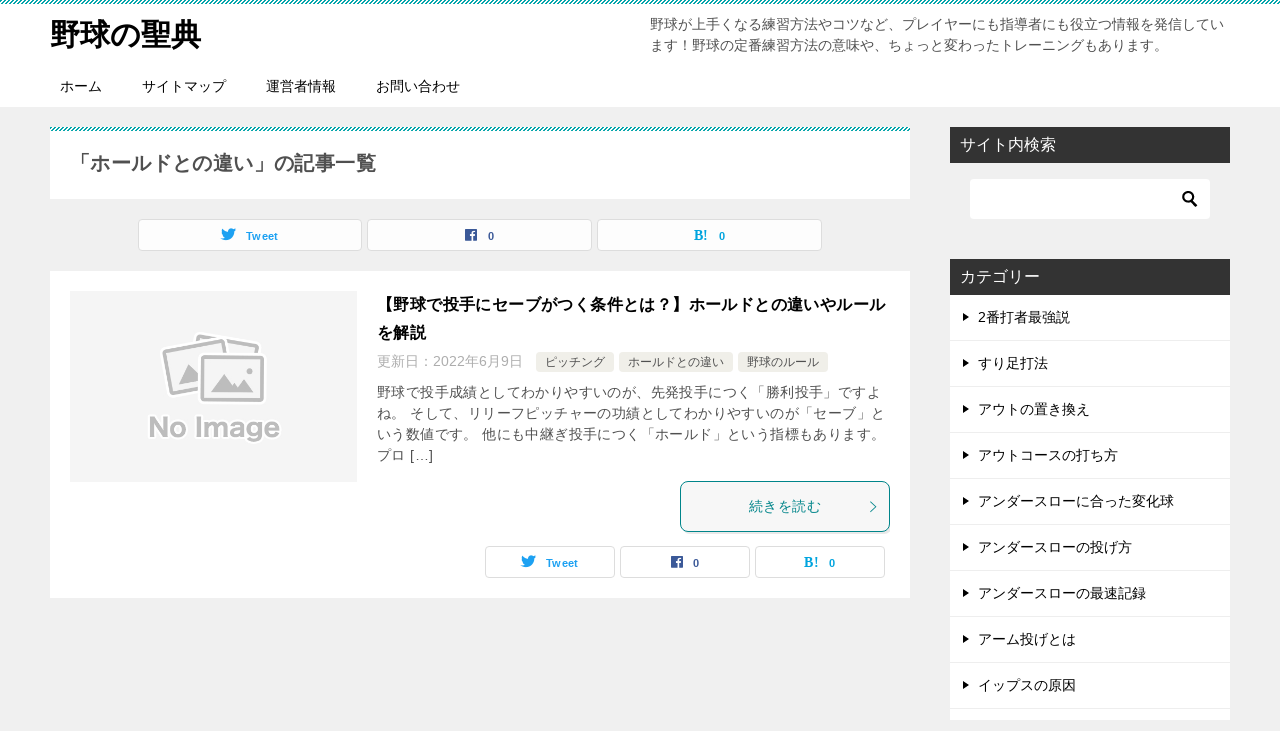

--- FILE ---
content_type: text/html; charset=UTF-8
request_url: https://yakyuseiten.com/category/%E3%83%9B%E3%83%BC%E3%83%AB%E3%83%89%E3%81%A8%E3%81%AE%E9%81%95%E3%81%84/
body_size: 16272
content:
<!doctype html>
<html lang="ja" class="col2">
<head>
	<meta charset="UTF-8">
	<meta name="viewport" content="width=device-width, initial-scale=1">
	<link rel="profile" href="http://gmpg.org/xfn/11">

	<title>「ホールドとの違い」の記事一覧 ｜ 野球の聖典</title>
<meta name='robots' content='max-image-preview:large' />
	<script>
		var shf = 1;
		var lso = 1;
		var ajaxurl = 'https://yakyuseiten.com/wp-admin/admin-ajax.php';
		var sns_cnt = true;
			</script>
	<link rel='dns-prefetch' href='//code.typesquare.com' />
<link rel='dns-prefetch' href='//stats.wp.com' />
<link rel="alternate" type="application/rss+xml" title="野球の聖典 &raquo; フィード" href="https://yakyuseiten.com/feed/" />
<link rel="alternate" type="application/rss+xml" title="野球の聖典 &raquo; コメントフィード" href="https://yakyuseiten.com/comments/feed/" />
<link rel="alternate" type="application/rss+xml" title="野球の聖典 &raquo; ホールドとの違い カテゴリーのフィード" href="https://yakyuseiten.com/category/%e3%83%9b%e3%83%bc%e3%83%ab%e3%83%89%e3%81%a8%e3%81%ae%e9%81%95%e3%81%84/feed/" />
<style id='wp-img-auto-sizes-contain-inline-css' type='text/css'>
img:is([sizes=auto i],[sizes^="auto," i]){contain-intrinsic-size:3000px 1500px}
/*# sourceURL=wp-img-auto-sizes-contain-inline-css */
</style>
<style id='wp-emoji-styles-inline-css' type='text/css'>

	img.wp-smiley, img.emoji {
		display: inline !important;
		border: none !important;
		box-shadow: none !important;
		height: 1em !important;
		width: 1em !important;
		margin: 0 0.07em !important;
		vertical-align: -0.1em !important;
		background: none !important;
		padding: 0 !important;
	}
/*# sourceURL=wp-emoji-styles-inline-css */
</style>
<style id='wp-block-library-inline-css' type='text/css'>
:root{--wp-block-synced-color:#7a00df;--wp-block-synced-color--rgb:122,0,223;--wp-bound-block-color:var(--wp-block-synced-color);--wp-editor-canvas-background:#ddd;--wp-admin-theme-color:#007cba;--wp-admin-theme-color--rgb:0,124,186;--wp-admin-theme-color-darker-10:#006ba1;--wp-admin-theme-color-darker-10--rgb:0,107,160.5;--wp-admin-theme-color-darker-20:#005a87;--wp-admin-theme-color-darker-20--rgb:0,90,135;--wp-admin-border-width-focus:2px}@media (min-resolution:192dpi){:root{--wp-admin-border-width-focus:1.5px}}.wp-element-button{cursor:pointer}:root .has-very-light-gray-background-color{background-color:#eee}:root .has-very-dark-gray-background-color{background-color:#313131}:root .has-very-light-gray-color{color:#eee}:root .has-very-dark-gray-color{color:#313131}:root .has-vivid-green-cyan-to-vivid-cyan-blue-gradient-background{background:linear-gradient(135deg,#00d084,#0693e3)}:root .has-purple-crush-gradient-background{background:linear-gradient(135deg,#34e2e4,#4721fb 50%,#ab1dfe)}:root .has-hazy-dawn-gradient-background{background:linear-gradient(135deg,#faaca8,#dad0ec)}:root .has-subdued-olive-gradient-background{background:linear-gradient(135deg,#fafae1,#67a671)}:root .has-atomic-cream-gradient-background{background:linear-gradient(135deg,#fdd79a,#004a59)}:root .has-nightshade-gradient-background{background:linear-gradient(135deg,#330968,#31cdcf)}:root .has-midnight-gradient-background{background:linear-gradient(135deg,#020381,#2874fc)}:root{--wp--preset--font-size--normal:16px;--wp--preset--font-size--huge:42px}.has-regular-font-size{font-size:1em}.has-larger-font-size{font-size:2.625em}.has-normal-font-size{font-size:var(--wp--preset--font-size--normal)}.has-huge-font-size{font-size:var(--wp--preset--font-size--huge)}.has-text-align-center{text-align:center}.has-text-align-left{text-align:left}.has-text-align-right{text-align:right}.has-fit-text{white-space:nowrap!important}#end-resizable-editor-section{display:none}.aligncenter{clear:both}.items-justified-left{justify-content:flex-start}.items-justified-center{justify-content:center}.items-justified-right{justify-content:flex-end}.items-justified-space-between{justify-content:space-between}.screen-reader-text{border:0;clip-path:inset(50%);height:1px;margin:-1px;overflow:hidden;padding:0;position:absolute;width:1px;word-wrap:normal!important}.screen-reader-text:focus{background-color:#ddd;clip-path:none;color:#444;display:block;font-size:1em;height:auto;left:5px;line-height:normal;padding:15px 23px 14px;text-decoration:none;top:5px;width:auto;z-index:100000}html :where(.has-border-color){border-style:solid}html :where([style*=border-top-color]){border-top-style:solid}html :where([style*=border-right-color]){border-right-style:solid}html :where([style*=border-bottom-color]){border-bottom-style:solid}html :where([style*=border-left-color]){border-left-style:solid}html :where([style*=border-width]){border-style:solid}html :where([style*=border-top-width]){border-top-style:solid}html :where([style*=border-right-width]){border-right-style:solid}html :where([style*=border-bottom-width]){border-bottom-style:solid}html :where([style*=border-left-width]){border-left-style:solid}html :where(img[class*=wp-image-]){height:auto;max-width:100%}:where(figure){margin:0 0 1em}html :where(.is-position-sticky){--wp-admin--admin-bar--position-offset:var(--wp-admin--admin-bar--height,0px)}@media screen and (max-width:600px){html :where(.is-position-sticky){--wp-admin--admin-bar--position-offset:0px}}

/*# sourceURL=wp-block-library-inline-css */
</style><style id='global-styles-inline-css' type='text/css'>
:root{--wp--preset--aspect-ratio--square: 1;--wp--preset--aspect-ratio--4-3: 4/3;--wp--preset--aspect-ratio--3-4: 3/4;--wp--preset--aspect-ratio--3-2: 3/2;--wp--preset--aspect-ratio--2-3: 2/3;--wp--preset--aspect-ratio--16-9: 16/9;--wp--preset--aspect-ratio--9-16: 9/16;--wp--preset--color--black: #000000;--wp--preset--color--cyan-bluish-gray: #abb8c3;--wp--preset--color--white: #ffffff;--wp--preset--color--pale-pink: #f78da7;--wp--preset--color--vivid-red: #cf2e2e;--wp--preset--color--luminous-vivid-orange: #ff6900;--wp--preset--color--luminous-vivid-amber: #fcb900;--wp--preset--color--light-green-cyan: #7bdcb5;--wp--preset--color--vivid-green-cyan: #00d084;--wp--preset--color--pale-cyan-blue: #8ed1fc;--wp--preset--color--vivid-cyan-blue: #0693e3;--wp--preset--color--vivid-purple: #9b51e0;--wp--preset--gradient--vivid-cyan-blue-to-vivid-purple: linear-gradient(135deg,rgb(6,147,227) 0%,rgb(155,81,224) 100%);--wp--preset--gradient--light-green-cyan-to-vivid-green-cyan: linear-gradient(135deg,rgb(122,220,180) 0%,rgb(0,208,130) 100%);--wp--preset--gradient--luminous-vivid-amber-to-luminous-vivid-orange: linear-gradient(135deg,rgb(252,185,0) 0%,rgb(255,105,0) 100%);--wp--preset--gradient--luminous-vivid-orange-to-vivid-red: linear-gradient(135deg,rgb(255,105,0) 0%,rgb(207,46,46) 100%);--wp--preset--gradient--very-light-gray-to-cyan-bluish-gray: linear-gradient(135deg,rgb(238,238,238) 0%,rgb(169,184,195) 100%);--wp--preset--gradient--cool-to-warm-spectrum: linear-gradient(135deg,rgb(74,234,220) 0%,rgb(151,120,209) 20%,rgb(207,42,186) 40%,rgb(238,44,130) 60%,rgb(251,105,98) 80%,rgb(254,248,76) 100%);--wp--preset--gradient--blush-light-purple: linear-gradient(135deg,rgb(255,206,236) 0%,rgb(152,150,240) 100%);--wp--preset--gradient--blush-bordeaux: linear-gradient(135deg,rgb(254,205,165) 0%,rgb(254,45,45) 50%,rgb(107,0,62) 100%);--wp--preset--gradient--luminous-dusk: linear-gradient(135deg,rgb(255,203,112) 0%,rgb(199,81,192) 50%,rgb(65,88,208) 100%);--wp--preset--gradient--pale-ocean: linear-gradient(135deg,rgb(255,245,203) 0%,rgb(182,227,212) 50%,rgb(51,167,181) 100%);--wp--preset--gradient--electric-grass: linear-gradient(135deg,rgb(202,248,128) 0%,rgb(113,206,126) 100%);--wp--preset--gradient--midnight: linear-gradient(135deg,rgb(2,3,129) 0%,rgb(40,116,252) 100%);--wp--preset--font-size--small: 13px;--wp--preset--font-size--medium: 20px;--wp--preset--font-size--large: 36px;--wp--preset--font-size--x-large: 42px;--wp--preset--spacing--20: 0.44rem;--wp--preset--spacing--30: 0.67rem;--wp--preset--spacing--40: 1rem;--wp--preset--spacing--50: 1.5rem;--wp--preset--spacing--60: 2.25rem;--wp--preset--spacing--70: 3.38rem;--wp--preset--spacing--80: 5.06rem;--wp--preset--shadow--natural: 6px 6px 9px rgba(0, 0, 0, 0.2);--wp--preset--shadow--deep: 12px 12px 50px rgba(0, 0, 0, 0.4);--wp--preset--shadow--sharp: 6px 6px 0px rgba(0, 0, 0, 0.2);--wp--preset--shadow--outlined: 6px 6px 0px -3px rgb(255, 255, 255), 6px 6px rgb(0, 0, 0);--wp--preset--shadow--crisp: 6px 6px 0px rgb(0, 0, 0);}:where(.is-layout-flex){gap: 0.5em;}:where(.is-layout-grid){gap: 0.5em;}body .is-layout-flex{display: flex;}.is-layout-flex{flex-wrap: wrap;align-items: center;}.is-layout-flex > :is(*, div){margin: 0;}body .is-layout-grid{display: grid;}.is-layout-grid > :is(*, div){margin: 0;}:where(.wp-block-columns.is-layout-flex){gap: 2em;}:where(.wp-block-columns.is-layout-grid){gap: 2em;}:where(.wp-block-post-template.is-layout-flex){gap: 1.25em;}:where(.wp-block-post-template.is-layout-grid){gap: 1.25em;}.has-black-color{color: var(--wp--preset--color--black) !important;}.has-cyan-bluish-gray-color{color: var(--wp--preset--color--cyan-bluish-gray) !important;}.has-white-color{color: var(--wp--preset--color--white) !important;}.has-pale-pink-color{color: var(--wp--preset--color--pale-pink) !important;}.has-vivid-red-color{color: var(--wp--preset--color--vivid-red) !important;}.has-luminous-vivid-orange-color{color: var(--wp--preset--color--luminous-vivid-orange) !important;}.has-luminous-vivid-amber-color{color: var(--wp--preset--color--luminous-vivid-amber) !important;}.has-light-green-cyan-color{color: var(--wp--preset--color--light-green-cyan) !important;}.has-vivid-green-cyan-color{color: var(--wp--preset--color--vivid-green-cyan) !important;}.has-pale-cyan-blue-color{color: var(--wp--preset--color--pale-cyan-blue) !important;}.has-vivid-cyan-blue-color{color: var(--wp--preset--color--vivid-cyan-blue) !important;}.has-vivid-purple-color{color: var(--wp--preset--color--vivid-purple) !important;}.has-black-background-color{background-color: var(--wp--preset--color--black) !important;}.has-cyan-bluish-gray-background-color{background-color: var(--wp--preset--color--cyan-bluish-gray) !important;}.has-white-background-color{background-color: var(--wp--preset--color--white) !important;}.has-pale-pink-background-color{background-color: var(--wp--preset--color--pale-pink) !important;}.has-vivid-red-background-color{background-color: var(--wp--preset--color--vivid-red) !important;}.has-luminous-vivid-orange-background-color{background-color: var(--wp--preset--color--luminous-vivid-orange) !important;}.has-luminous-vivid-amber-background-color{background-color: var(--wp--preset--color--luminous-vivid-amber) !important;}.has-light-green-cyan-background-color{background-color: var(--wp--preset--color--light-green-cyan) !important;}.has-vivid-green-cyan-background-color{background-color: var(--wp--preset--color--vivid-green-cyan) !important;}.has-pale-cyan-blue-background-color{background-color: var(--wp--preset--color--pale-cyan-blue) !important;}.has-vivid-cyan-blue-background-color{background-color: var(--wp--preset--color--vivid-cyan-blue) !important;}.has-vivid-purple-background-color{background-color: var(--wp--preset--color--vivid-purple) !important;}.has-black-border-color{border-color: var(--wp--preset--color--black) !important;}.has-cyan-bluish-gray-border-color{border-color: var(--wp--preset--color--cyan-bluish-gray) !important;}.has-white-border-color{border-color: var(--wp--preset--color--white) !important;}.has-pale-pink-border-color{border-color: var(--wp--preset--color--pale-pink) !important;}.has-vivid-red-border-color{border-color: var(--wp--preset--color--vivid-red) !important;}.has-luminous-vivid-orange-border-color{border-color: var(--wp--preset--color--luminous-vivid-orange) !important;}.has-luminous-vivid-amber-border-color{border-color: var(--wp--preset--color--luminous-vivid-amber) !important;}.has-light-green-cyan-border-color{border-color: var(--wp--preset--color--light-green-cyan) !important;}.has-vivid-green-cyan-border-color{border-color: var(--wp--preset--color--vivid-green-cyan) !important;}.has-pale-cyan-blue-border-color{border-color: var(--wp--preset--color--pale-cyan-blue) !important;}.has-vivid-cyan-blue-border-color{border-color: var(--wp--preset--color--vivid-cyan-blue) !important;}.has-vivid-purple-border-color{border-color: var(--wp--preset--color--vivid-purple) !important;}.has-vivid-cyan-blue-to-vivid-purple-gradient-background{background: var(--wp--preset--gradient--vivid-cyan-blue-to-vivid-purple) !important;}.has-light-green-cyan-to-vivid-green-cyan-gradient-background{background: var(--wp--preset--gradient--light-green-cyan-to-vivid-green-cyan) !important;}.has-luminous-vivid-amber-to-luminous-vivid-orange-gradient-background{background: var(--wp--preset--gradient--luminous-vivid-amber-to-luminous-vivid-orange) !important;}.has-luminous-vivid-orange-to-vivid-red-gradient-background{background: var(--wp--preset--gradient--luminous-vivid-orange-to-vivid-red) !important;}.has-very-light-gray-to-cyan-bluish-gray-gradient-background{background: var(--wp--preset--gradient--very-light-gray-to-cyan-bluish-gray) !important;}.has-cool-to-warm-spectrum-gradient-background{background: var(--wp--preset--gradient--cool-to-warm-spectrum) !important;}.has-blush-light-purple-gradient-background{background: var(--wp--preset--gradient--blush-light-purple) !important;}.has-blush-bordeaux-gradient-background{background: var(--wp--preset--gradient--blush-bordeaux) !important;}.has-luminous-dusk-gradient-background{background: var(--wp--preset--gradient--luminous-dusk) !important;}.has-pale-ocean-gradient-background{background: var(--wp--preset--gradient--pale-ocean) !important;}.has-electric-grass-gradient-background{background: var(--wp--preset--gradient--electric-grass) !important;}.has-midnight-gradient-background{background: var(--wp--preset--gradient--midnight) !important;}.has-small-font-size{font-size: var(--wp--preset--font-size--small) !important;}.has-medium-font-size{font-size: var(--wp--preset--font-size--medium) !important;}.has-large-font-size{font-size: var(--wp--preset--font-size--large) !important;}.has-x-large-font-size{font-size: var(--wp--preset--font-size--x-large) !important;}
/*# sourceURL=global-styles-inline-css */
</style>

<style id='classic-theme-styles-inline-css' type='text/css'>
/*! This file is auto-generated */
.wp-block-button__link{color:#fff;background-color:#32373c;border-radius:9999px;box-shadow:none;text-decoration:none;padding:calc(.667em + 2px) calc(1.333em + 2px);font-size:1.125em}.wp-block-file__button{background:#32373c;color:#fff;text-decoration:none}
/*# sourceURL=/wp-includes/css/classic-themes.min.css */
</style>
<link rel='stylesheet' id='contact-form-7-css' href='https://yakyuseiten.com/wp-content/plugins/contact-form-7/includes/css/styles.css?ver=6.1.4' type='text/css' media='all' />
<link rel='stylesheet' id='ppress-frontend-css' href='https://yakyuseiten.com/wp-content/plugins/wp-user-avatar/assets/css/frontend.min.css?ver=4.16.9' type='text/css' media='all' />
<link rel='stylesheet' id='ppress-flatpickr-css' href='https://yakyuseiten.com/wp-content/plugins/wp-user-avatar/assets/flatpickr/flatpickr.min.css?ver=4.16.9' type='text/css' media='all' />
<link rel='stylesheet' id='ppress-select2-css' href='https://yakyuseiten.com/wp-content/plugins/wp-user-avatar/assets/select2/select2.min.css?ver=6.9' type='text/css' media='all' />
<link rel='stylesheet' id='keni-style-css' href='https://yakyuseiten.com/wp-content/themes/keni80_wp_standard_all_202208041221/style.css?ver=6.9' type='text/css' media='all' />
<link rel='stylesheet' id='keni_base-css' href='https://yakyuseiten.com/wp-content/themes/keni80_wp_standard_all_202208041221/base.css?ver=6.9' type='text/css' media='all' />
<link rel='stylesheet' id='keni-advanced-css' href='https://yakyuseiten.com/wp-content/themes/keni80_wp_standard_all_202208041221/advanced.css?ver=6.9' type='text/css' media='all' />
<link rel='stylesheet' id='keni_base_default-css' href='https://yakyuseiten.com/wp-content/themes/keni80_wp_standard_all_202208041221/default-style.css?ver=6.9' type='text/css' media='all' />
<link rel="canonical" href="https://yakyuseiten.com/category/%e3%83%9b%e3%83%bc%e3%83%ab%e3%83%89%e3%81%a8%e3%81%ae%e9%81%95%e3%81%84/" />
<link rel="https://api.w.org/" href="https://yakyuseiten.com/wp-json/" /><link rel="alternate" title="JSON" type="application/json" href="https://yakyuseiten.com/wp-json/wp/v2/categories/391" /><link rel="EditURI" type="application/rsd+xml" title="RSD" href="https://yakyuseiten.com/xmlrpc.php?rsd" />
	<style>img#wpstats{display:none}</style>
		<meta name="description" content="野球の聖典の「ホールドとの違い」の記事一覧です。野球が上手くなる練習方法やコツなど、プレイヤーにも指導者にも役立つ情報を発信しています！野球の定番練習方法の意味や、ちょっと変わったトレーニングもあります。">
		<!--OGP-->
		<meta property="og:type" content="article" />
<meta property="og:url" content="https://yakyuseiten.com/category/%e3%83%9b%e3%83%bc%e3%83%ab%e3%83%89%e3%81%a8%e3%81%ae%e9%81%95%e3%81%84/" />
		<meta property="og:title" content="「ホールドとの違い」の記事一覧"/>
		<meta property="og:description" content="野球の聖典の「ホールドとの違い」の記事一覧です。野球が上手くなる練習方法やコツなど、プレイヤーにも指導者にも役立つ情報を発信しています！野球の定番練習方法の意味や、ちょっと変わったトレーニングもあります。">
		<meta property="og:site_name" content="野球の聖典">
		<meta property="og:image" content="">
				<meta property="og:locale" content="ja_JP">
				<!--OGP-->
		<link rel="icon" href="https://yakyuseiten.com/wp-content/uploads/2020/11/cropped-shutterstock_105285089-32x32.png" sizes="32x32" />
<link rel="icon" href="https://yakyuseiten.com/wp-content/uploads/2020/11/cropped-shutterstock_105285089-192x192.png" sizes="192x192" />
<link rel="apple-touch-icon" href="https://yakyuseiten.com/wp-content/uploads/2020/11/cropped-shutterstock_105285089-180x180.png" />
<meta name="msapplication-TileImage" content="https://yakyuseiten.com/wp-content/uploads/2020/11/cropped-shutterstock_105285089-270x270.png" />
<script async src="https://pagead2.googlesyndication.com/pagead/js/adsbygoogle.js?client=ca-pub-3004643134937533"
     crossorigin="anonymous"></script></head>

<body class="archive category category-391 wp-theme-keni80_wp_standard_all_202208041221"><!--ページの属性-->

<div id="top" class="keni-container">

<!--▼▼ ヘッダー ▼▼-->
<div class="keni-header_wrap">
	<div class="keni-header_outer">
		
		<header class="keni-header keni-header_col1">
			<div class="keni-header_inner">

							<p class="site-title"><a href="https://yakyuseiten.com/" rel="home">野球の聖典</a></p>
			
			<div class="keni-header_cont">
			<p class="site-description">野球が上手くなる練習方法やコツなど、プレイヤーにも指導者にも役立つ情報を発信しています！野球の定番練習方法の意味や、ちょっと変わったトレーニングもあります。</p>			</div>

			</div><!--keni-header_inner-->
		</header><!--keni-header-->	</div><!--keni-header_outer-->
</div><!--keni-header_wrap-->
<!--▲▲ ヘッダー ▲▲-->

<div id="click-space"></div>

<!--▼▼ グローバルナビ ▼▼-->
<div class="keni-gnav_wrap">
	<div class="keni-gnav_outer">
		<nav class="keni-gnav">
			<div class="keni-gnav_inner">

				<ul id="menu" class="keni-gnav_cont">
				<li id="menu-item-46" class="menu-item menu-item-type-custom menu-item-object-custom menu-item-home menu-item-46"><a href="https://yakyuseiten.com/">ホーム</a></li>
<li id="menu-item-1806" class="menu-item menu-item-type-post_type menu-item-object-page menu-item-1806"><a href="https://yakyuseiten.com/site-map/">サイトマップ</a></li>
<li id="menu-item-1807" class="menu-item menu-item-type-post_type menu-item-object-page menu-item-1807"><a href="https://yakyuseiten.com/uneisya/">運営者情報</a></li>
<li id="menu-item-55" class="menu-item menu-item-type-post_type menu-item-object-page menu-item-55"><a href="https://yakyuseiten.com/ask/">お問い合わせ</a></li>
				<li class="menu-search"><div class="search-box">
	<form role="search" method="get" id="keni_search" class="searchform" action="https://yakyuseiten.com/">
		<input type="text" value="" name="s" aria-label="検索"><button class="btn-search"><img src="https://yakyuseiten.com/wp-content/themes/keni80_wp_standard_all_202208041221/images/icon/search_black.svg" width="18" height="18" alt="検索"></button>
	</form>
</div></li>
				</ul>
			</div>
			<div class="keni-gnav_btn_wrap">
				<div class="keni-gnav_btn"><span class="keni-gnav_btn_icon-open"></span></div>
			</div>
		</nav>
	</div>
</div>



<div class="keni-main_wrap">
	<div class="keni-main_outer">
		<!--▼▼ メインコンテンツ ▼▼-->
		<main id="main" class="keni-main">
			<div class="keni-main_inner">
				<div class="archive_title_wrap">
					<h1 class="archive_title">「ホールドとの違い」の記事一覧</h1>				</div>

				<aside class="free-area free-area_before-title">
									</aside><!-- #secondary -->

																<aside class="sns-btn_wrap sns-btn_wrap_s">
                    		<div class="sns-btn_tw" data-url="https://yakyuseiten.com/category/%e3%83%9b%e3%83%bc%e3%83%ab%e3%83%89%e3%81%a8%e3%81%ae%e9%81%95%e3%81%84/" data-title="%E3%80%8C%E3%83%9B%E3%83%BC%E3%83%AB%E3%83%89%E3%81%A8%E3%81%AE%E9%81%95%E3%81%84%E3%80%8D%E3%81%AE%E8%A8%98%E4%BA%8B%E4%B8%80%E8%A6%A7"></div>
		<div class="sns-btn_fb" data-url="https://yakyuseiten.com/category/%e3%83%9b%e3%83%bc%e3%83%ab%e3%83%89%e3%81%a8%e3%81%ae%e9%81%95%e3%81%84/" data-title="%E3%80%8C%E3%83%9B%E3%83%BC%E3%83%AB%E3%83%89%E3%81%A8%E3%81%AE%E9%81%95%E3%81%84%E3%80%8D%E3%81%AE%E8%A8%98%E4%BA%8B%E4%B8%80%E8%A6%A7"></div>
		<div class="sns-btn_hatena" data-url="https://yakyuseiten.com/category/%e3%83%9b%e3%83%bc%e3%83%ab%e3%83%89%e3%81%a8%e3%81%ae%e9%81%95%e3%81%84/" data-title="%E3%80%8C%E3%83%9B%E3%83%BC%E3%83%AB%E3%83%89%E3%81%A8%E3%81%AE%E9%81%95%E3%81%84%E3%80%8D%E3%81%AE%E8%A8%98%E4%BA%8B%E4%B8%80%E8%A6%A7"></div>
						</aside>
				
										<div class="keni-section_wrap keni-section_wrap_style02"><div class="keni-section"><div class="entry-list entry-list_style01">
<article id="post-1152" class="post-1152 post type-post status-publish format-standard category-pitching category-391 category-rule tag-222 tag-224 tag-228 tag-25 tag-227 tag-229 tag-225 tag-22 tag-226 entry-list_item">
	<div class="entry">
		<figure class="entry_thumb">
			<a href="https://yakyuseiten.com/save/">
								<img src="https://yakyuseiten.com/wp-content/themes/keni80_wp_standard_all_202208041221/images/no-image.jpg" width="540" height="360" loading="lazy" alt="">
								</a>
		</figure>
		<div class="entry_inner">
			<h2 class="entry_title"><a href="https://yakyuseiten.com/save/">【野球で投手にセーブがつく条件とは？】ホールドとの違いやルールを解説</a></h2>
			<div class="entry_status">
		<ul class="entry_date">
		<li class="entry_date_item">更新日：<time itemprop="dateModified" datetime="2022-06-09T09:45:58+09:00" content="2022-06-09T09:45:58+09:00">2022年6月9日</time></li>			</ul>
		<ul class="entry_category">
		<li class="entry_category_item pitching"><a href="https://yakyuseiten.com/category/pitching/">ピッチング</a></li><li class="entry_category_item %e3%83%9b%e3%83%bc%e3%83%ab%e3%83%89%e3%81%a8%e3%81%ae%e9%81%95%e3%81%84"><a href="https://yakyuseiten.com/category/%e3%83%9b%e3%83%bc%e3%83%ab%e3%83%89%e3%81%a8%e3%81%ae%e9%81%95%e3%81%84/">ホールドとの違い</a></li><li class="entry_category_item rule"><a href="https://yakyuseiten.com/category/rule/">野球のルール</a></li>	</ul>
</div>
			<div class="entry_description">
			野球で投手成績としてわかりやすいのが、先発投手につく「勝利投手」ですよね。 そして、リリーフピッチャーの功績としてわかりやすいのが「セーブ」という数値です。 他にも中継ぎ投手につく「ホールド」という指標もあります。 プロ [&hellip;]			</div>
			<div class="ently_read-more">
				<a href="https://yakyuseiten.com/save/" class="btn dir-arw_r"><span class="icon_arrow_s_right"></span>続きを読む</a>
			</div>
		</div>
				<aside class="sns-btn_wrap">
			<div class="sns-btn_tw" data-url="https://yakyuseiten.com/save/" data-title="%E3%80%8C%E3%83%9B%E3%83%BC%E3%83%AB%E3%83%89%E3%81%A8%E3%81%AE%E9%81%95%E3%81%84%E3%80%8D%E3%81%AE%E8%A8%98%E4%BA%8B%E4%B8%80%E8%A6%A7+%EF%BD%9C+%E9%87%8E%E7%90%83%E3%81%AE%E8%81%96%E5%85%B8"></div>
		<div class="sns-btn_fb" data-url="https://yakyuseiten.com/save/" data-title="%E3%80%8C%E3%83%9B%E3%83%BC%E3%83%AB%E3%83%89%E3%81%A8%E3%81%AE%E9%81%95%E3%81%84%E3%80%8D%E3%81%AE%E8%A8%98%E4%BA%8B%E4%B8%80%E8%A6%A7+%EF%BD%9C+%E9%87%8E%E7%90%83%E3%81%AE%E8%81%96%E5%85%B8"></div>
		<div class="sns-btn_hatena" data-url="https://yakyuseiten.com/save/" data-title="%E3%80%8C%E3%83%9B%E3%83%BC%E3%83%AB%E3%83%89%E3%81%A8%E3%81%AE%E9%81%95%E3%81%84%E3%80%8D%E3%81%AE%E8%A8%98%E4%BA%8B%E4%B8%80%E8%A6%A7+%EF%BD%9C+%E9%87%8E%E7%90%83%E3%81%AE%E8%81%96%E5%85%B8"></div>
		</aside>			</div>
</article>
</div></div></div>
			<aside class="free-area free-area_after-cont">
							</aside><!-- #secondary -->
		</div><!--keni-main_inner-->
	</main><!--keni-main-->


<aside id="secondary" class="keni-sub">
	<div id="search-3" class="keni-section_wrap widget widget_search"><section class="keni-section"><h3 class="sub-section_title">サイト内検索</h3><div class="search-box">
	<form role="search" method="get" id="keni_search" class="searchform" action="https://yakyuseiten.com/">
		<input type="text" value="" name="s" aria-label="検索"><button class="btn-search"><img src="https://yakyuseiten.com/wp-content/themes/keni80_wp_standard_all_202208041221/images/icon/search_black.svg" width="18" height="18" alt="検索"></button>
	</form>
</div></section></div><div id="categories-2" class="keni-section_wrap widget widget_categories"><section class="keni-section"><h3 class="sub-section_title">カテゴリー</h3>
			<ul>
					<li class="cat-item cat-item-402"><a href="https://yakyuseiten.com/category/2%e7%95%aa%e6%89%93%e8%80%85%e6%9c%80%e5%bc%b7%e8%aa%ac/">2番打者最強説</a>
</li>
	<li class="cat-item cat-item-326"><a href="https://yakyuseiten.com/category/%e3%81%99%e3%82%8a%e8%b6%b3%e6%89%93%e6%b3%95/">すり足打法</a>
</li>
	<li class="cat-item cat-item-366"><a href="https://yakyuseiten.com/category/%e3%82%a2%e3%82%a6%e3%83%88%e3%81%ae%e7%bd%ae%e3%81%8d%e6%8f%9b%e3%81%88/">アウトの置き換え</a>
</li>
	<li class="cat-item cat-item-357"><a href="https://yakyuseiten.com/category/%e3%82%a2%e3%82%a6%e3%83%88%e3%82%b3%e3%83%bc%e3%82%b9%e3%81%ae%e6%89%93%e3%81%a1%e6%96%b9/">アウトコースの打ち方</a>
</li>
	<li class="cat-item cat-item-320"><a href="https://yakyuseiten.com/category/%e3%82%a2%e3%83%b3%e3%83%80%e3%83%bc%e3%82%b9%e3%83%ad%e3%83%bc%e3%81%ab%e5%90%88%e3%81%a3%e3%81%9f%e5%a4%89%e5%8c%96%e7%90%83/">アンダースローに合った変化球</a>
</li>
	<li class="cat-item cat-item-352"><a href="https://yakyuseiten.com/category/%e3%82%a2%e3%83%b3%e3%83%80%e3%83%bc%e3%82%b9%e3%83%ad%e3%83%bc%e3%81%ae%e6%8a%95%e3%81%92%e6%96%b9/">アンダースローの投げ方</a>
</li>
	<li class="cat-item cat-item-422"><a href="https://yakyuseiten.com/category/%e3%82%a2%e3%83%b3%e3%83%80%e3%83%bc%e3%82%b9%e3%83%ad%e3%83%bc%e3%81%ae%e6%9c%80%e9%80%9f%e8%a8%98%e9%8c%b2/">アンダースローの最速記録</a>
</li>
	<li class="cat-item cat-item-350"><a href="https://yakyuseiten.com/category/%e3%82%a2%e3%83%bc%e3%83%a0%e6%8a%95%e3%81%92%e3%81%a8%e3%81%af/">アーム投げとは</a>
</li>
	<li class="cat-item cat-item-302"><a href="https://yakyuseiten.com/category/%e3%82%a4%e3%83%83%e3%83%97%e3%82%b9%e3%81%ae%e5%8e%9f%e5%9b%a0/">イップスの原因</a>
</li>
	<li class="cat-item cat-item-343"><a href="https://yakyuseiten.com/category/%e3%82%a4%e3%83%b3%e3%82%b3%e3%83%bc%e3%82%b9%e3%81%ae%e6%89%93%e3%81%a1%e6%96%b9/%e3%82%a4%e3%83%b3%e3%82%b3%e3%83%bc%e3%82%b9%e3%81%ae%e6%89%93%e3%81%a1%e6%96%b9-%e3%82%a4%e3%83%b3%e3%82%b3%e3%83%bc%e3%82%b9%e3%81%ae%e6%89%93%e3%81%a1%e6%96%b9/">インコースの打ち方</a>
</li>
	<li class="cat-item cat-item-395"><a href="https://yakyuseiten.com/category/%e3%82%a4%e3%83%b3%e3%82%b5%e3%82%a4%e3%83%89%e3%82%a2%e3%82%a6%e3%83%88/">インサイドアウト</a>
</li>
	<li class="cat-item cat-item-426"><a href="https://yakyuseiten.com/category/%e3%82%a4%e3%83%b3%e3%82%b5%e3%82%a4%e3%83%89%e3%83%af%e3%83%bc%e3%82%af/">インサイドワーク</a>
</li>
	<li class="cat-item cat-item-433"><a href="https://yakyuseiten.com/category/%e3%82%a4%e3%83%b3%e3%83%95%e3%82%a3%e3%83%bc%e3%83%ab%e3%83%89%e3%83%95%e3%83%a9%e3%82%a4/">インフィールドフライ</a>
</li>
	<li class="cat-item cat-item-377"><a href="https://yakyuseiten.com/category/%e3%82%a4%e3%83%bc%e3%83%95%e3%82%a1%e3%82%b9%e3%83%94%e3%83%83%e3%83%81/">イーファスピッチ</a>
</li>
	<li class="cat-item cat-item-435"><a href="https://yakyuseiten.com/category/%e3%82%a4%e3%83%bc%e3%83%95%e3%82%a1%e3%82%b9%e3%83%94%e3%83%83%e3%83%81%e3%81%a8%e3%81%af%ef%bc%9f/">イーファスピッチとは？</a>
</li>
	<li class="cat-item cat-item-430"><a href="https://yakyuseiten.com/category/%e3%82%aa%e3%83%bc%e3%83%97%e3%83%8a%e3%83%bc/">オープナー</a>
</li>
	<li class="cat-item cat-item-389"><a href="https://yakyuseiten.com/category/%e3%82%ab%e3%83%83%e3%83%88%e3%83%9c%e3%83%bc%e3%83%ab%e3%81%ae%e6%8f%a1%e3%82%8a%e6%96%b9/">カットボールの握り方</a>
</li>
	<li class="cat-item cat-item-361"><a href="https://yakyuseiten.com/category/%e3%82%ab%e3%83%bc%e3%83%96%e3%81%ae%e6%8f%a1%e3%82%8a%e6%96%b9%e3%81%a8%e6%8a%95%e3%81%92%e6%96%b9/">カーブの握り方と投げ方</a>
</li>
	<li class="cat-item cat-item-309"><a href="https://yakyuseiten.com/category/%e3%82%ad%e3%83%a3%e3%83%83%e3%83%81%e3%83%9c%e3%83%bc%e3%83%ab%e3%81%ae%e6%ad%a3%e3%81%97%e3%81%84%e6%8a%95%e3%81%92%e6%96%b9/">キャッチボールの正しい投げ方</a>
</li>
	<li class="cat-item cat-item-353"><a href="https://yakyuseiten.com/category/%e3%82%ad%e3%83%a3%e3%83%83%e3%83%81%e3%83%a3%e3%83%bc%e3%80%90%e6%a7%8b%e3%81%88%e6%96%b9%e3%81%ae%e5%9f%ba%e6%9c%ac%e3%81%a8%e3%82%b3%e3%83%84/">キャッチャー【構え方の基本とコツ</a>
</li>
	<li class="cat-item cat-item-347"><a href="https://yakyuseiten.com/category/%e3%82%ad%e3%83%a3%e3%83%83%e3%83%81%e3%83%a3%e3%83%bc%e3%81%ab%e6%b1%82%e3%82%81%e3%82%89%e3%82%8c%e3%82%8b%e8%83%bd%e5%8a%9b%e3%82%84%e5%bd%b9%e5%89%b2/">キャッチャーに求められる能力や役割</a>
</li>
	<li class="cat-item cat-item-310"><a href="https://yakyuseiten.com/category/%e3%82%ad%e3%83%a3%e3%83%83%e3%83%81%e3%83%a3%e3%83%bc%e3%83%9f%e3%83%83%e3%83%88%e3%81%ae%e5%9e%8b%e4%bb%98%e3%81%91/">キャッチャーミットの型付け</a>
</li>
	<li class="cat-item cat-item-312"><a href="https://yakyuseiten.com/category/%e3%82%ae%e3%83%a3%e3%83%b3%e3%83%96%e3%83%ab%e3%82%b9%e3%82%bf%e3%83%bc%e3%83%88/">ギャンブルスタート</a>
</li>
	<li class="cat-item cat-item-415"><a href="https://yakyuseiten.com/category/%e3%82%af%e3%83%a9%e3%83%83%e3%83%81%e3%83%92%e3%83%83%e3%82%bf%e3%83%bc/">クラッチヒッター</a>
</li>
	<li class="cat-item cat-item-375"><a href="https://yakyuseiten.com/category/%e3%82%af%e3%83%ad%e3%82%b9%e3%83%95%e3%82%a1%e3%82%a4%e3%83%a4%e3%83%bc/">クロスファイヤー</a>
</li>
	<li class="cat-item cat-item-319"><a href="https://yakyuseiten.com/category/%e3%82%b4%e3%83%ad%e3%81%ae%e3%81%95%e3%81%b0%e3%81%8d%e6%96%b9/">ゴロのさばき方</a>
</li>
	<li class="cat-item cat-item-306"><a href="https://yakyuseiten.com/category/%e3%82%b5%e3%82%a4%e3%83%89%e3%82%b9%e3%83%ad%e3%83%bc%e3%81%ae%e6%ad%a3%e3%81%97%e3%81%84%e6%8a%95%e3%81%92%e6%96%b9/">サイドスローの正しい投げ方</a>
</li>
	<li class="cat-item cat-item-367"><a href="https://yakyuseiten.com/category/%e3%82%b7%e3%83%a3%e3%83%89%e3%83%bc%e3%83%94%e3%83%83%e3%83%81%e3%83%b3%e3%82%b0/">シャドーピッチング</a>
</li>
	<li class="cat-item cat-item-386"><a href="https://yakyuseiten.com/category/%e3%82%b7%e3%83%a5%e3%83%bc%e3%83%88%e3%81%ae%e6%8f%a1%e3%82%8a/">シュートの握り</a>
</li>
	<li class="cat-item cat-item-364"><a href="https://yakyuseiten.com/category/%e3%82%b8%e3%83%a3%e3%82%a4%e3%83%ad%e3%83%9c%e3%83%bc%e3%83%ab%e3%81%ae%e8%bb%8c%e9%81%93/">ジャイロボールの軌道</a>
</li>
	<li class="cat-item cat-item-337"><a href="https://yakyuseiten.com/category/%e3%82%b9%e3%82%a4%e3%83%b3%e3%82%b0%e3%82%b9%e3%83%94%e3%83%bc%e3%83%89%e3%82%92%e4%b8%8a%e3%81%92%e3%82%8b%e7%b7%b4%e7%bf%92%e6%96%b9%e6%b3%95/">スイングスピードを上げる練習方法</a>
</li>
	<li class="cat-item cat-item-363"><a href="https://yakyuseiten.com/category/%e3%82%b9%e3%82%af%e3%82%a4%e3%82%ba%e3%81%ae%e3%82%84%e3%82%8a%e6%96%b9%e3%81%a8%e3%82%b3%e3%83%84/">スクイズのやり方とコツ</a>
</li>
	<li class="cat-item cat-item-334"><a href="https://yakyuseiten.com/category/%e3%82%b9%e3%83%88%e3%83%ac%e3%83%bc%e3%83%88%e3%81%ae%e6%ad%a3%e3%81%97%e3%81%84%e6%8f%a1%e3%82%8a/">ストレートの正しい握り</a>
</li>
	<li class="cat-item cat-item-382"><a href="https://yakyuseiten.com/category/%e3%82%b9%e3%83%97%e3%83%aa%e3%83%83%e3%83%88%e3%81%ae%e6%ad%a3%e3%81%97%e3%81%84%e6%8f%a1%e3%82%8a/">スプリットの正しい握り</a>
</li>
	<li class="cat-item cat-item-401"><a href="https://yakyuseiten.com/category/%e3%82%b9%e3%83%a9%e3%82%a4%e3%83%80%e3%83%bc%e3%81%ae%e6%8a%95%e3%81%92%e6%96%b9/">スライダーの投げ方</a>
</li>
	<li class="cat-item cat-item-427"><a href="https://yakyuseiten.com/category/%e3%82%b9%e3%83%a9%e3%82%a4%e3%83%87%e3%82%a3%e3%83%b3%e3%82%b0/">スライディング</a>
</li>
	<li class="cat-item cat-item-403"><a href="https://yakyuseiten.com/category/%e3%82%b9%e3%83%ad%e3%83%bc%e3%82%ab%e3%83%bc%e3%83%96%e3%81%ae%e6%8a%95%e3%81%92%e6%96%b9/">スローカーブの投げ方</a>
</li>
	<li class="cat-item cat-item-431"><a href="https://yakyuseiten.com/category/%e3%82%bb%e3%83%83%e3%83%88%e3%82%a2%e3%83%83%e3%83%91%e3%83%bc/">セットアッパー</a>
</li>
	<li class="cat-item cat-item-321"><a href="https://yakyuseiten.com/category/%e3%82%bb%e3%83%b3%e3%82%bf%e3%83%bc%e3%81%ab%e6%b1%82%e3%82%81%e3%82%89%e3%82%8c%e3%82%8b%e5%bd%b9%e5%89%b2/">センターに求められる役割</a>
</li>
	<li class="cat-item cat-item-307"><a href="https://yakyuseiten.com/category/%e3%82%bb%e3%83%b3%e3%82%bf%e3%83%bc%e8%bf%94%e3%81%97%e3%81%8c%e3%83%90%e3%83%83%e3%83%86%e3%82%a3%e3%83%b3%e3%82%b0%e3%81%ae%e5%9f%ba%e6%9c%ac/">センター返しがバッティングの基本</a>
</li>
	<li class="cat-item cat-item-423"><a href="https://yakyuseiten.com/category/%e3%83%80%e3%83%96%e3%83%ab%e3%82%b9%e3%83%81%e3%83%bc%e3%83%ab/">ダブルスチール</a>
</li>
	<li class="cat-item cat-item-332"><a href="https://yakyuseiten.com/category/%e3%83%81%e3%82%a7%e3%83%b3%e3%82%b8%e3%82%a2%e3%83%83%e3%83%97%e3%81%ae%e6%8f%a1%e3%82%8a%e6%96%b9/">チェンジアップの握り方</a>
</li>
	<li class="cat-item cat-item-410"><a href="https://yakyuseiten.com/category/%e3%83%84%e3%82%a4%e3%82%b9%e3%83%88%e6%89%93%e6%b3%95/">ツイスト打法</a>
</li>
	<li class="cat-item cat-item-299"><a href="https://yakyuseiten.com/category/%e3%83%84%e3%83%bc%e3%82%b7%e3%83%bc%e3%83%a0%e3%81%ae%e6%8f%a1%e3%82%8a%e6%96%b9%e3%83%bb%e6%8a%95%e3%81%92%e6%96%b9/">ツーシームの握り方・投げ方</a>
</li>
	<li class="cat-item cat-item-368"><a href="https://yakyuseiten.com/category/%e3%83%86%e3%82%a3%e3%83%bc%e3%83%90%e3%83%83%e3%83%86%e3%82%a3%e3%83%b3%e3%82%b0%e3%81%ae%e6%84%8f%e5%91%b3/">ティーバッティングの意味</a>
</li>
	<li class="cat-item cat-item-417"><a href="https://yakyuseiten.com/category/%e3%83%86%e3%82%a4%e3%82%af%e3%83%90%e3%83%83%e3%82%af%e3%81%ae%e6%ad%a3%e3%81%97%e3%81%84%e5%8f%96%e3%82%8a%e6%96%b9/">テイクバックの正しい取り方</a>
</li>
	<li class="cat-item cat-item-348"><a href="https://yakyuseiten.com/category/%e3%83%86%e3%82%ad%e3%82%b5%e3%82%b9%e3%83%92%e3%83%83%e3%83%88%e3%81%a8%e3%81%af/">テキサスヒットとは</a>
</li>
	<li class="cat-item cat-item-418"><a href="https://yakyuseiten.com/category/%e3%83%88%e3%82%b9%e3%83%90%e3%83%83%e3%83%86%e3%82%a3%e3%83%b3%e3%82%b0/">トスバッティング</a>
</li>
	<li class="cat-item cat-item-346"><a href="https://yakyuseiten.com/category/%e3%83%8a%e3%83%83%e3%82%af%e3%83%ab%e3%81%ae%e6%8a%95%e3%81%92%e6%96%b9/">ナックルの投げ方</a>
</li>
	<li class="cat-item cat-item-388"><a href="https://yakyuseiten.com/category/%e3%83%8a%e3%83%83%e3%82%af%e3%83%ab%e3%82%ab%e3%83%bc%e3%83%96%e3%81%ae%e6%8f%a1%e3%82%8a%e6%96%b9/">ナックルカーブの握り方</a>
</li>
	<li class="cat-item cat-item-359"><a href="https://yakyuseiten.com/category/%e3%83%8d%e3%82%af%e3%82%b9%e3%83%88%e3%83%90%e3%83%83%e3%82%bf%e3%83%bc%e3%82%ba%e3%82%b5%e3%83%bc%e3%82%af%e3%83%ab/">ネクストバッターズサークル</a>
</li>
	<li class="cat-item cat-item-358"><a href="https://yakyuseiten.com/category/%e3%83%90%e3%82%b9%e3%82%bf%e3%83%bc%e6%89%93%e6%b3%95%e3%81%ae%e6%84%8f%e5%91%b3/">バスター打法の意味</a>
</li>
	<li class="cat-item cat-item-5"><a href="https://yakyuseiten.com/category/batting/">バッティング</a>
</li>
	<li class="cat-item cat-item-412"><a href="https://yakyuseiten.com/category/%e3%83%90%e3%83%83%e3%83%86%e3%82%a3%e3%83%b3%e3%82%b0%e3%80%90%e4%bd%93%e9%87%8d%e7%a7%bb%e5%8b%95%e3%81%ae%e3%82%bf%e3%82%a4%e3%83%9f%e3%83%b3%e3%82%b0%e3%82%84%e3%82%b3%e3%83%84%e3%80%91/">バッティング【体重移動のタイミングやコツ】</a>
</li>
	<li class="cat-item cat-item-371"><a href="https://yakyuseiten.com/category/%e3%83%90%e3%83%83%e3%83%86%e3%82%a3%e3%83%b3%e3%82%b0%e3%81%ae%e3%82%bf%e3%82%a4%e3%83%9f%e3%83%b3%e3%82%b0%e3%81%ae%e5%8f%96%e3%82%8a%e6%96%b9/">バッティングのタイミングの取り方</a>
</li>
	<li class="cat-item cat-item-324"><a href="https://yakyuseiten.com/category/%e3%83%90%e3%83%83%e3%83%86%e3%82%a3%e3%83%b3%e3%82%b0%e3%82%ab%e3%82%a6%e3%83%b3%e3%83%88/">バッティングカウント</a>
</li>
	<li class="cat-item cat-item-304"><a href="https://yakyuseiten.com/category/%e3%83%90%e3%83%83%e3%83%86%e3%82%a3%e3%83%b3%e3%82%b0%e3%83%95%e3%82%a9%e3%83%bc%e3%83%a0%e3%81%8c%e3%81%8d%e3%82%8c%e3%81%84%e3%81%aa%e9%81%b8%e6%89%8b/">バッティングフォームがきれいな選手</a>
</li>
	<li class="cat-item cat-item-311"><a href="https://yakyuseiten.com/category/%e3%83%90%e3%83%83%e3%83%88%e3%81%ae%e3%83%98%e3%83%83%e3%83%89%e3%81%8c%e4%b8%8b%e3%81%8c%e3%82%8b%e5%8e%9f%e5%9b%a0/">バットのヘッドが下がる原因</a>
</li>
	<li class="cat-item cat-item-369"><a href="https://yakyuseiten.com/category/%e3%83%90%e3%83%83%e3%83%88%e3%81%ae%e9%95%b7%e3%81%95%e3%82%84%e9%87%8d%e3%81%95%e3%81%ae%e7%9b%ae%e5%ae%89/">バットの長さや重さの目安</a>
</li>
	<li class="cat-item cat-item-408"><a href="https://yakyuseiten.com/category/%e3%83%90%e3%83%83%e3%83%94/">バッピ</a>
</li>
	<li class="cat-item cat-item-335"><a href="https://yakyuseiten.com/category/%e3%83%90%e3%83%ac%e3%83%ab%e3%82%be%e3%83%bc%e3%83%b3/">バレルゾーン</a>
</li>
	<li class="cat-item cat-item-380"><a href="https://yakyuseiten.com/category/%e3%83%92%e3%83%83%e3%83%81%e3%81%a8%e3%82%b3%e3%83%83%e3%82%af/">ヒッチとコック</a>
</li>
	<li class="cat-item cat-item-385"><a href="https://yakyuseiten.com/category/%e3%83%92%e3%83%83%e3%83%88%e3%82%a8%e3%83%b3%e3%83%89%e3%83%a9%e3%83%b3/">ヒットエンドラン</a>
</li>
	<li class="cat-item cat-item-397"><a href="https://yakyuseiten.com/category/%e3%83%94%e3%83%83%e3%82%af%e3%82%aa%e3%83%95%e3%83%97%e3%83%ac%e3%83%bc/">ピックオフプレー</a>
</li>
	<li class="cat-item cat-item-420"><a href="https://yakyuseiten.com/category/%e3%83%94%e3%83%83%e3%83%81%e3%83%a3%e3%83%bc%e3%81%ae%e3%83%9c%e3%83%bc%e3%82%af/">ピッチャーのボーク</a>
</li>
	<li class="cat-item cat-item-341"><a href="https://yakyuseiten.com/category/%e3%83%94%e3%83%83%e3%83%81%e3%83%a3%e3%83%bc%e3%81%ae%e7%90%86%e6%83%b3%e7%9a%84%e3%81%aa%e6%8a%95%e3%81%92%e6%96%b9/">ピッチャーの理想的な投げ方</a>
</li>
	<li class="cat-item cat-item-4"><a href="https://yakyuseiten.com/category/pitching/">ピッチング</a>
</li>
	<li class="cat-item cat-item-429"><a href="https://yakyuseiten.com/category/%e3%83%95%e3%82%a3%e3%83%ab%e3%83%80%e3%83%bc%e3%82%b9%e3%83%81%e3%83%a7%e3%82%a4%e3%82%b9/">フィルダースチョイス</a>
</li>
	<li class="cat-item cat-item-374"><a href="https://yakyuseiten.com/category/%e3%83%95%e3%82%a9%e3%83%bc%e3%82%af%e3%81%ae%e6%8a%95%e3%81%92%e6%96%b9%e3%81%a8%e6%8f%a1%e3%82%8a%e6%96%b9/">フォークの投げ方と握り方</a>
</li>
	<li class="cat-item cat-item-392"><a href="https://yakyuseiten.com/category/%e3%83%95%e3%82%a9%e3%83%bc%e3%82%b9%e3%82%a2%e3%82%a6%e3%83%88%e3%81%a8%e3%81%ae%e9%81%95%e3%81%84/">フォースアウトとの違い</a>
</li>
	<li class="cat-item cat-item-329"><a href="https://yakyuseiten.com/category/%e3%83%95%e3%82%a9%e3%83%bc%e3%82%b9%e3%82%a2%e3%82%a6%e3%83%88%e3%81%ae%e6%84%8f%e5%91%b3/">フォースアウトの意味</a>
</li>
	<li class="cat-item cat-item-399"><a href="https://yakyuseiten.com/category/%e3%83%95%e3%83%a9%e3%82%a4%e3%83%b3%e3%82%b0%e3%82%a8%e3%83%ab%e3%83%9c%e3%83%bc/">フライングエルボー</a>
</li>
	<li class="cat-item cat-item-331"><a href="https://yakyuseiten.com/category/%e3%83%96%e3%83%ad%e3%83%83%e3%82%af%e3%82%b5%e3%82%a4%e3%83%b3/">ブロックサイン</a>
</li>
	<li class="cat-item cat-item-315"><a href="https://yakyuseiten.com/category/%e3%83%98%e3%83%83%e3%83%89%e3%82%92%e8%b5%b0%e3%82%89%e3%81%9b%e3%82%8b%e3%81%ae%e6%84%8f%e5%91%b3/">ヘッドを走らせるの意味</a>
</li>
	<li class="cat-item cat-item-356"><a href="https://yakyuseiten.com/category/%e3%83%99%e3%83%bc%e3%82%b9%e3%83%a9%e3%83%b3%e3%83%8b%e3%83%b3%e3%82%b0/">ベースランニング</a>
</li>
	<li class="cat-item cat-item-391 current-cat"><a aria-current="page" href="https://yakyuseiten.com/category/%e3%83%9b%e3%83%bc%e3%83%ab%e3%83%89%e3%81%a8%e3%81%ae%e9%81%95%e3%81%84/">ホールドとの違い</a>
</li>
	<li class="cat-item cat-item-419"><a href="https://yakyuseiten.com/category/%e3%83%9d%e3%82%b8%e3%82%b7%e3%83%a7%e3%83%b3%e5%88%a5%e3%81%ae%e5%bd%b9%e5%89%b2/">ポジション別の役割</a>
</li>
	<li class="cat-item cat-item-360"><a href="https://yakyuseiten.com/category/%e3%83%a9%e3%83%b3%e3%83%80%e3%82%a6%e3%83%b3%e3%83%97%e3%83%ac%e3%83%bc/">ランダウンプレー</a>
</li>
	<li class="cat-item cat-item-318"><a href="https://yakyuseiten.com/category/%e3%83%a9%e3%83%b3%e3%83%8a%e3%83%bc%e3%82%b3%e3%83%bc%e3%83%81%e3%81%ae%e5%bd%b9%e5%89%b2/">ランナーコーチの役割</a>
</li>
	<li class="cat-item cat-item-413"><a href="https://yakyuseiten.com/category/%e3%83%aa%e3%83%bc%e3%83%89%e3%81%a8%e9%85%8d%e7%90%83/">リードと配球</a>
</li>
	<li class="cat-item cat-item-384"><a href="https://yakyuseiten.com/category/%e3%83%ac%e3%83%99%e3%83%ab%e3%82%b9%e3%82%a4%e3%83%b3%e3%82%b0/">レベルスイング</a>
</li>
	<li class="cat-item cat-item-345"><a href="https://yakyuseiten.com/category/%e3%83%ad%e3%83%b3%e3%82%b0%e3%83%86%e3%82%a3%e3%83%bc%e3%81%ae%e5%8a%b9%e6%9e%9c/">ロングティーの効果</a>
</li>
	<li class="cat-item cat-item-365"><a href="https://yakyuseiten.com/category/%e3%83%af%e3%82%a4%e3%83%ab%e3%83%89%e3%83%94%e3%83%83%e3%83%81%e3%81%a8%e3%83%91%e3%82%b9%e3%83%9c%e3%83%bc%e3%83%ab/">ワイルドピッチとパスボール</a>
</li>
	<li class="cat-item cat-item-373"><a href="https://yakyuseiten.com/category/%e3%83%af%e3%82%a4%e3%83%b3%e3%83%89%e3%82%a2%e3%83%83%e3%83%97/">ワインドアップ</a>
</li>
	<li class="cat-item cat-item-300"><a href="https://yakyuseiten.com/category/%e4%b8%89%e6%8c%af%e3%82%92%e8%a1%a8%e3%81%99%e3%80%90k%e3%80%91/">三振を表す【K】</a>
</li>
	<li class="cat-item cat-item-396"><a href="https://yakyuseiten.com/category/%e5%8a%a0%e5%9c%a7%e3%82%a4%e3%83%b3%e3%83%8a%e3%83%bc/">加圧インナー</a>
</li>
	<li class="cat-item cat-item-327"><a href="https://yakyuseiten.com/category/%e5%8b%9d%e5%88%a9%e6%8a%95%e6%89%8b%e3%81%ae%e6%9d%a1%e4%bb%b6%e3%82%84%e6%b1%ba%e3%82%81%e6%96%b9/">勝利投手の条件や決め方</a>
</li>
	<li class="cat-item cat-item-305"><a href="https://yakyuseiten.com/category/%e5%8f%b3%e6%89%93%e3%81%a1%e3%81%a8%e5%b7%a6%e6%89%93%e3%81%a1/">右打ちと左打ち</a>
</li>
	<li class="cat-item cat-item-370"><a href="https://yakyuseiten.com/category/%e5%a4%89%e5%8c%96%e7%90%83%e3%81%ae%e6%8a%95%e3%81%92%e6%96%b9/">変化球の投げ方</a>
</li>
	<li class="cat-item cat-item-6"><a href="https://yakyuseiten.com/category/defense/">守備</a>
</li>
	<li class="cat-item cat-item-323"><a href="https://yakyuseiten.com/category/%e5%ae%88%e5%82%99%e3%81%a7%e3%81%ae%e5%8b%95%e3%81%8d%e6%96%b9%e3%81%ae%e3%82%b3%e3%83%84/">守備での動き方のコツ</a>
</li>
	<li class="cat-item cat-item-338"><a href="https://yakyuseiten.com/category/%e5%b0%91%e5%b9%b4%e9%87%8e%e7%90%83%e3%81%a7%e3%82%84%e3%82%8b%e3%81%b9%e3%81%8d/">少年野球でやるべき</a>
</li>
	<li class="cat-item cat-item-339"><a href="https://yakyuseiten.com/category/%e5%b0%91%e5%b9%b4%e9%87%8e%e7%90%83%e3%81%ae%e6%8c%87%e5%b0%8e%e8%80%85/">少年野球の指導者</a>
</li>
	<li class="cat-item cat-item-354"><a href="https://yakyuseiten.com/category/%e5%b0%91%e5%b9%b4%e9%87%8e%e7%90%83%e3%83%94%e3%83%83%e3%83%81%e3%83%a3%e3%83%bc%e3%81%ae%e3%82%b3%e3%83%b3%e3%83%88%e3%83%ad%e3%83%bc%e3%83%ab/">少年野球ピッチャーのコントロール</a>
</li>
	<li class="cat-item cat-item-344"><a href="https://yakyuseiten.com/category/%e6%89%93%e7%90%83%e3%81%8c%e9%a3%9b%e3%81%b0%e3%81%aa%e3%81%84/">打球が飛ばない</a>
</li>
	<li class="cat-item cat-item-314"><a href="https://yakyuseiten.com/category/%e6%89%93%e9%a0%86%e3%81%ae%e6%84%8f%e5%91%b3%e3%82%84%e5%bd%b9%e5%89%b2/">打順の意味や役割</a>
</li>
	<li class="cat-item cat-item-317"><a href="https://yakyuseiten.com/category/%e6%8a%95%e5%86%85%e9%80%a3%e6%90%ba%e3%81%ae%e5%9f%ba%e6%9c%ac%e3%81%a8%e3%82%84%e3%82%8a%e6%96%b9/">投内連携の基本とやり方</a>
</li>
	<li class="cat-item cat-item-308"><a href="https://yakyuseiten.com/category/%e6%8a%95%e6%89%8b%e3%81%ae%e8%87%aa%e8%b2%ac%e7%82%b9%e3%81%a8%e3%81%af/">投手の自責点とは</a>
</li>
	<li class="cat-item cat-item-333"><a href="https://yakyuseiten.com/category/%e6%8c%af%e3%82%8a%e9%80%83%e3%81%92/">振り逃げ</a>
</li>
	<li class="cat-item cat-item-409"><a href="https://yakyuseiten.com/category/%e6%8d%bb%e8%bb%a2%e5%b7%ae/">捻転差</a>
</li>
	<li class="cat-item cat-item-400"><a href="https://yakyuseiten.com/category/%e6%95%85%e6%84%8f%e8%90%bd%e7%90%83/">故意落球</a>
</li>
	<li class="cat-item cat-item-405"><a href="https://yakyuseiten.com/category/%e6%a5%bd%e3%81%97%e3%81%bf%e6%96%b98%e9%81%b8/">楽しみ方8選</a>
</li>
	<li class="cat-item cat-item-349"><a href="https://yakyuseiten.com/category/%e6%ad%a3%e3%81%97%e3%81%84%e3%83%90%e3%83%83%e3%83%88%e3%81%ae%e6%8f%a1%e3%82%8a%e6%96%b9/">正しいバットの握り方</a>
</li>
	<li class="cat-item cat-item-416"><a href="https://yakyuseiten.com/category/%e6%b5%81%e3%81%97%e6%89%93%e3%81%a1/">流し打ち</a>
</li>
	<li class="cat-item cat-item-10"><a href="https://yakyuseiten.com/category/special/">特集</a>
</li>
	<li class="cat-item cat-item-362"><a href="https://yakyuseiten.com/category/%e7%9b%97%e5%a1%81%e3%82%92%e6%88%90%e5%8a%9f%e3%81%95%e3%81%9b%e3%82%8b/">盗塁を成功させる</a>
</li>
	<li class="cat-item cat-item-425"><a href="https://yakyuseiten.com/category/%e7%b4%a0%e6%8c%af%e3%82%8a%e3%81%ae%e6%84%8f%e5%91%b3/">素振りの意味</a>
</li>
	<li class="cat-item cat-item-428"><a href="https://yakyuseiten.com/category/%e8%8d%89%e9%87%8e%e7%90%83%e3%81%ae%e3%83%94%e3%83%83%e3%83%81%e3%83%a3%e3%83%bc/">草野球のピッチャー</a>
</li>
	<li class="cat-item cat-item-394"><a href="https://yakyuseiten.com/category/%e8%a6%aa%e3%81%ae%e8%b2%a0%e6%8b%85/">親の負担</a>
</li>
	<li class="cat-item cat-item-7"><a href="https://yakyuseiten.com/category/baserun/">走塁</a>
</li>
	<li class="cat-item cat-item-398"><a href="https://yakyuseiten.com/category/%e9%80%b2%e5%a1%81%e6%89%93%e6%84%8f%e5%91%b3%e3%82%84%e8%a9%95%e4%be%a1/">進塁打意味や評価</a>
</li>
	<li class="cat-item cat-item-378"><a href="https://yakyuseiten.com/category/%e9%81%b8%e7%90%83%e7%9c%bc%e3%81%ae%e9%8d%9b%e3%81%88%e6%96%b9/">選球眼の鍛え方</a>
</li>
	<li class="cat-item cat-item-414"><a href="https://yakyuseiten.com/category/%e9%87%8e%e7%90%83%e3%81%8c%e3%81%a4%e3%81%be%e3%82%89%e3%81%aa%e3%81%84/">野球がつまらない</a>
</li>
	<li class="cat-item cat-item-313"><a href="https://yakyuseiten.com/category/%e9%87%8e%e7%90%83%e3%81%a7%e3%83%aa%e3%82%b9%e3%83%88%e3%83%90%e3%83%b3%e3%83%89/">野球でリストバンド</a>
</li>
	<li class="cat-item cat-item-421"><a href="https://yakyuseiten.com/category/%e9%87%8e%e7%90%83%e3%81%aedh/">野球のDH</a>
</li>
	<li class="cat-item cat-item-393"><a href="https://yakyuseiten.com/category/%e9%87%8e%e7%90%83%e3%81%ae%e3%82%af%e3%83%aa%e3%83%bc%e3%83%b3%e3%83%8a%e3%83%83%e3%83%97/">野球のクリーンナップ</a>
</li>
	<li class="cat-item cat-item-390"><a href="https://yakyuseiten.com/category/%e9%87%8e%e7%90%83%e3%81%ae%e3%82%af%e3%83%ad%e3%83%bc%e3%82%b6%e3%83%bc/">野球のクローザー</a>
</li>
	<li class="cat-item cat-item-372"><a href="https://yakyuseiten.com/category/%e9%87%8e%e7%90%83%e3%81%ae%e3%82%b5%e3%83%bc%e3%83%89%ef%bc%88%e4%b8%89%e5%a1%81%e6%89%8b%ef%bc%89%e5%ae%88%e5%82%99%e3%81%ae%e5%bd%b9%e5%89%b2/">野球のサード（三塁手）守備の役割</a>
</li>
	<li class="cat-item cat-item-381"><a href="https://yakyuseiten.com/category/%e9%87%8e%e7%90%83%e3%81%ae%e3%82%b7%e3%83%a7%e3%83%bc%e3%83%88/">野球のショート</a>
</li>
	<li class="cat-item cat-item-387"><a href="https://yakyuseiten.com/category/%e9%87%8e%e7%90%83%e3%81%ae%e3%82%b7%e3%83%b3%e3%82%ab%e3%83%bc%e3%81%ae%e6%8f%a1%e3%82%8a%e6%96%b9/">野球のシンカーの握り方</a>
</li>
	<li class="cat-item cat-item-336"><a href="https://yakyuseiten.com/category/%e9%87%8e%e7%90%83%e3%81%ae%e3%82%b7%e3%83%bc%e3%83%88%e3%83%8e%e3%83%83/">野球のシートノッ</a>
</li>
	<li class="cat-item cat-item-322"><a href="https://yakyuseiten.com/category/%e9%87%8e%e7%90%83%e3%81%ae%e3%82%b9%e3%83%88%e3%83%a9%e3%82%a4%e3%82%af%e3%82%be%e3%83%bc%e3%83%b3/">野球のストライクゾーン</a>
</li>
	<li class="cat-item cat-item-376"><a href="https://yakyuseiten.com/category/%e9%87%8e%e7%90%83%e3%81%ae%e3%82%bb%e3%83%83%e3%83%88%e3%83%9d%e3%82%b8%e3%82%b7%e3%83%a7%e3%83%b3/">野球のセットポジション</a>
</li>
	<li class="cat-item cat-item-351"><a href="https://yakyuseiten.com/category/%e9%87%8e%e7%90%83%e3%81%ae%e3%82%bf%e3%83%83%e3%83%81%e3%82%a2%e3%83%83%e3%83%97/">野球のタッチアップ</a>
</li>
	<li class="cat-item cat-item-407"><a href="https://yakyuseiten.com/category/%e9%87%8e%e7%90%83%e3%81%ae%e3%83%90%e3%83%83%e3%83%86%e3%82%a3%e3%83%b3%e3%82%b0%e3%81%8c%e4%b8%8a%e9%81%94/">野球のバッティングが上達</a>
</li>
	<li class="cat-item cat-item-355"><a href="https://yakyuseiten.com/category/%e9%87%8e%e7%90%83%e3%81%ae%e3%83%90%e3%83%b3%e3%83%88/">野球のバント</a>
</li>
	<li class="cat-item cat-item-328"><a href="https://yakyuseiten.com/category/%e9%87%8e%e7%90%83%e3%81%ae%e3%83%95%e3%82%a1%e3%83%bc%e3%82%b9%e3%83%88/">野球のファースト</a>
</li>
	<li class="cat-item cat-item-404"><a href="https://yakyuseiten.com/category/%e9%87%8e%e7%90%83%e3%81%ae%e3%83%95%e3%83%ac%e3%83%bc%e3%83%9f%e3%83%b3%e3%82%b0/">野球のフレーミング</a>
</li>
	<li class="cat-item cat-item-301"><a href="https://yakyuseiten.com/category/%e9%87%8e%e7%90%83%e3%81%ae%e3%83%9c%e3%83%bc%e3%83%ab%e3%83%87%e3%83%83%e3%83%89/">野球のボールデッド</a>
</li>
	<li class="cat-item cat-item-379"><a href="https://yakyuseiten.com/category/%e9%87%8e%e7%90%83%e3%81%ae%e3%83%9f%e3%83%bc%e3%83%88%e7%8e%87/">野球のミート率</a>
</li>
	<li class="cat-item cat-item-424"><a href="https://yakyuseiten.com/category/%e9%87%8e%e7%90%83%e3%81%ae%e3%83%a9%e3%82%a4%e3%83%88%e5%ae%88%e5%82%99/">野球のライト守備</a>
</li>
	<li class="cat-item cat-item-340"><a href="https://yakyuseiten.com/category/%e9%87%8e%e7%90%83%e3%81%ae%e3%83%aa%e3%83%bc%e3%83%89/">野球のリード</a>
</li>
	<li class="cat-item cat-item-9"><a href="https://yakyuseiten.com/category/rule/">野球のルール</a>
</li>
	<li class="cat-item cat-item-383"><a href="https://yakyuseiten.com/category/%e9%87%8e%e7%90%83%e3%81%ae%e3%83%ac%e3%83%95%e3%83%88%e5%ae%88%e5%82%99/">野球のレフト守備</a>
</li>
	<li class="cat-item cat-item-8"><a href="https://yakyuseiten.com/category/tactics/">野球の戦術</a>
</li>
	<li class="cat-item cat-item-325"><a href="https://yakyuseiten.com/category/%e9%87%8e%e7%90%83%e3%81%ae%e7%89%bd%e5%88%b6%e7%90%83%e3%81%ae%e3%83%ab%e3%83%bc%e3%83%ab/">野球の牽制球のルール</a>
</li>
	<li class="cat-item cat-item-316"><a href="https://yakyuseiten.com/category/%e9%87%8e%e7%90%83%e3%81%ae%e7%90%83%e7%a8%ae/">野球の球種</a>
</li>
	<li class="cat-item cat-item-432"><a href="https://yakyuseiten.com/category/%e9%87%8e%e7%90%83%e3%82%bb%e3%83%b3%e3%82%b9/">野球センス</a>
</li>
	<li class="cat-item cat-item-330"><a href="https://yakyuseiten.com/category/%e9%98%b2%e5%be%a1%e7%8e%87%e3%81%a8%e3%81%af/">防御率とは</a>
</li>
	<li class="cat-item cat-item-411"><a href="https://yakyuseiten.com/category/%e9%9a%a0%e3%81%97%e7%8e%89%e3%81%ae%e6%84%8f%e5%91%b3/">隠し玉の意味</a>
</li>
			</ul>

			</section></div></aside><!-- #secondary -->

	<!--▲▲ メインコンテンツ ▲▲-->


	</div><!--keni-main_outer-->
</div><!--keni-main_wrap-->

<!--▼▼ パン屑リスト ▼▼-->
<div class="keni-breadcrumb-list_wrap">
	<div class="keni-breadcrumb-list_outer">
		<nav class="keni-breadcrumb-list">
			<ol class="keni-breadcrumb-list_inner" itemscope itemtype="http://schema.org/BreadcrumbList">
				<li itemprop="itemListElement" itemscope itemtype="http://schema.org/ListItem">
					<a itemprop="item" href="https://yakyuseiten.com"><span itemprop="name">野球の聖典</span> TOP</a>
					<meta itemprop="position" content="1" />
				</li>
				<li>ホールドとの違い</li>
			</ol>
		</nav>
	</div><!--keni-breadcrumb-list_outer-->
</div><!--keni-breadcrumb-list_wrap-->
<!--▲▲ パン屑リスト ▲▲-->


<!--▼▼ footer ▼▼-->
<div class="keni-footer_wrap">
	<div class="keni-footer_outer">
		<footer class="keni-footer">

			<div class="keni-footer_inner">
				<div class="keni-footer-cont_wrap">
															
				</div><!--keni-section_wrap-->
			</div><!--keni-footer_inner-->
		</footer><!--keni-footer-->
        <div class="footer-menu">
			        </div>
		<div class="keni-copyright_wrap">
			<div class="keni-copyright">

				<small>&copy; 2020 野球の聖典</small>

			</div><!--keni-copyright_wrap-->
		</div><!--keni-copyright_wrap-->
	</div><!--keni-footer_outer-->
</div><!--keni-footer_wrap-->
<!--▲▲ footer ▲▲-->


</div><!--keni-container-->

<!--▼ページトップ-->
<p class="page-top"><a href="#top"></a></p>
<!--▲ページトップ-->

<script type="text/javascript" src="https://yakyuseiten.com/wp-includes/js/jquery/jquery.min.js?ver=3.7.1" id="jquery-core-js"></script>
<script type="text/javascript" src="https://yakyuseiten.com/wp-includes/js/jquery/jquery-migrate.min.js?ver=3.4.1" id="jquery-migrate-js"></script>
<script type="text/javascript" src="//code.typesquare.com/static/5b0e3c4aee6847bda5a036abac1e024a/ts307f.js?fadein=0&amp;ver=2.0.4" id="typesquare_std-js"></script>
<script type="text/javascript" src="https://yakyuseiten.com/wp-includes/js/dist/hooks.min.js?ver=dd5603f07f9220ed27f1" id="wp-hooks-js"></script>
<script type="text/javascript" src="https://yakyuseiten.com/wp-includes/js/dist/i18n.min.js?ver=c26c3dc7bed366793375" id="wp-i18n-js"></script>
<script type="text/javascript" id="wp-i18n-js-after">
/* <![CDATA[ */
wp.i18n.setLocaleData( { 'text direction\u0004ltr': [ 'ltr' ] } );
//# sourceURL=wp-i18n-js-after
/* ]]> */
</script>
<script type="text/javascript" src="https://yakyuseiten.com/wp-content/plugins/contact-form-7/includes/swv/js/index.js?ver=6.1.4" id="swv-js"></script>
<script type="text/javascript" id="contact-form-7-js-translations">
/* <![CDATA[ */
( function( domain, translations ) {
	var localeData = translations.locale_data[ domain ] || translations.locale_data.messages;
	localeData[""].domain = domain;
	wp.i18n.setLocaleData( localeData, domain );
} )( "contact-form-7", {"translation-revision-date":"2025-11-30 08:12:23+0000","generator":"GlotPress\/4.0.3","domain":"messages","locale_data":{"messages":{"":{"domain":"messages","plural-forms":"nplurals=1; plural=0;","lang":"ja_JP"},"This contact form is placed in the wrong place.":["\u3053\u306e\u30b3\u30f3\u30bf\u30af\u30c8\u30d5\u30a9\u30fc\u30e0\u306f\u9593\u9055\u3063\u305f\u4f4d\u7f6e\u306b\u7f6e\u304b\u308c\u3066\u3044\u307e\u3059\u3002"],"Error:":["\u30a8\u30e9\u30fc:"]}},"comment":{"reference":"includes\/js\/index.js"}} );
//# sourceURL=contact-form-7-js-translations
/* ]]> */
</script>
<script type="text/javascript" id="contact-form-7-js-before">
/* <![CDATA[ */
var wpcf7 = {
    "api": {
        "root": "https:\/\/yakyuseiten.com\/wp-json\/",
        "namespace": "contact-form-7\/v1"
    }
};
//# sourceURL=contact-form-7-js-before
/* ]]> */
</script>
<script type="text/javascript" src="https://yakyuseiten.com/wp-content/plugins/contact-form-7/includes/js/index.js?ver=6.1.4" id="contact-form-7-js"></script>
<script type="text/javascript" src="https://yakyuseiten.com/wp-content/plugins/wp-user-avatar/assets/flatpickr/flatpickr.min.js?ver=4.16.9" id="ppress-flatpickr-js"></script>
<script type="text/javascript" src="https://yakyuseiten.com/wp-content/plugins/wp-user-avatar/assets/select2/select2.min.js?ver=4.16.9" id="ppress-select2-js"></script>
<script type="text/javascript" id="ppress-frontend-script-js-extra">
/* <![CDATA[ */
var pp_ajax_form = {"ajaxurl":"https://yakyuseiten.com/wp-admin/admin-ajax.php","confirm_delete":"Are you sure?","deleting_text":"Deleting...","deleting_error":"An error occurred. Please try again.","nonce":"158b47cbd9","disable_ajax_form":"false","is_checkout":"0","is_checkout_tax_enabled":"0","is_checkout_autoscroll_enabled":"true"};
//# sourceURL=ppress-frontend-script-js-extra
/* ]]> */
</script>
<script type="text/javascript" src="https://yakyuseiten.com/wp-content/plugins/wp-user-avatar/assets/js/frontend.min.js?ver=4.16.9" id="ppress-frontend-script-js"></script>
<script type="text/javascript" src="https://yakyuseiten.com/wp-content/themes/keni80_wp_standard_all_202208041221/js/navigation.js?ver=20151215" id="keni-navigation-js"></script>
<script type="text/javascript" src="https://yakyuseiten.com/wp-content/themes/keni80_wp_standard_all_202208041221/js/skip-link-focus-fix.js?ver=20151215" id="keni-skip-link-focus-fix-js"></script>
<script type="text/javascript" src="https://yakyuseiten.com/wp-content/themes/keni80_wp_standard_all_202208041221/js/utility.js?ver=6.9" id="keni-utility-js"></script>
<script type="text/javascript" id="jetpack-stats-js-before">
/* <![CDATA[ */
_stq = window._stq || [];
_stq.push([ "view", {"v":"ext","blog":"205940171","post":"0","tz":"9","srv":"yakyuseiten.com","arch_cat":"%E3%83%9B%E3%83%BC%E3%83%AB%E3%83%89%E3%81%A8%E3%81%AE%E9%81%95%E3%81%84","arch_results":"1","j":"1:15.4"} ]);
_stq.push([ "clickTrackerInit", "205940171", "0" ]);
//# sourceURL=jetpack-stats-js-before
/* ]]> */
</script>
<script type="text/javascript" src="https://stats.wp.com/e-202605.js" id="jetpack-stats-js" defer="defer" data-wp-strategy="defer"></script>
<script type="speculationrules">
{"prefetch":[{"source":"document","where":{"and":[{"href_matches":"/*"},{"not":{"href_matches":["/wp-*.php","/wp-admin/*","/wp-content/uploads/*","/wp-content/*","/wp-content/plugins/*","/wp-content/themes/keni80_wp_standard_all_202208041221/*","/*\\?(.+)"]}},{"not":{"selector_matches":"a[rel~=\"nofollow\"]"}},{"not":{"selector_matches":".no-prefetch, .no-prefetch a"}}]},"eagerness":"conservative"}]}
</script>
<script id="wp-emoji-settings" type="application/json">
{"baseUrl":"https://s.w.org/images/core/emoji/17.0.2/72x72/","ext":".png","svgUrl":"https://s.w.org/images/core/emoji/17.0.2/svg/","svgExt":".svg","source":{"concatemoji":"https://yakyuseiten.com/wp-includes/js/wp-emoji-release.min.js?ver=6.9"}}
</script>
<script type="module">
/* <![CDATA[ */
/*! This file is auto-generated */
const a=JSON.parse(document.getElementById("wp-emoji-settings").textContent),o=(window._wpemojiSettings=a,"wpEmojiSettingsSupports"),s=["flag","emoji"];function i(e){try{var t={supportTests:e,timestamp:(new Date).valueOf()};sessionStorage.setItem(o,JSON.stringify(t))}catch(e){}}function c(e,t,n){e.clearRect(0,0,e.canvas.width,e.canvas.height),e.fillText(t,0,0);t=new Uint32Array(e.getImageData(0,0,e.canvas.width,e.canvas.height).data);e.clearRect(0,0,e.canvas.width,e.canvas.height),e.fillText(n,0,0);const a=new Uint32Array(e.getImageData(0,0,e.canvas.width,e.canvas.height).data);return t.every((e,t)=>e===a[t])}function p(e,t){e.clearRect(0,0,e.canvas.width,e.canvas.height),e.fillText(t,0,0);var n=e.getImageData(16,16,1,1);for(let e=0;e<n.data.length;e++)if(0!==n.data[e])return!1;return!0}function u(e,t,n,a){switch(t){case"flag":return n(e,"\ud83c\udff3\ufe0f\u200d\u26a7\ufe0f","\ud83c\udff3\ufe0f\u200b\u26a7\ufe0f")?!1:!n(e,"\ud83c\udde8\ud83c\uddf6","\ud83c\udde8\u200b\ud83c\uddf6")&&!n(e,"\ud83c\udff4\udb40\udc67\udb40\udc62\udb40\udc65\udb40\udc6e\udb40\udc67\udb40\udc7f","\ud83c\udff4\u200b\udb40\udc67\u200b\udb40\udc62\u200b\udb40\udc65\u200b\udb40\udc6e\u200b\udb40\udc67\u200b\udb40\udc7f");case"emoji":return!a(e,"\ud83e\u1fac8")}return!1}function f(e,t,n,a){let r;const o=(r="undefined"!=typeof WorkerGlobalScope&&self instanceof WorkerGlobalScope?new OffscreenCanvas(300,150):document.createElement("canvas")).getContext("2d",{willReadFrequently:!0}),s=(o.textBaseline="top",o.font="600 32px Arial",{});return e.forEach(e=>{s[e]=t(o,e,n,a)}),s}function r(e){var t=document.createElement("script");t.src=e,t.defer=!0,document.head.appendChild(t)}a.supports={everything:!0,everythingExceptFlag:!0},new Promise(t=>{let n=function(){try{var e=JSON.parse(sessionStorage.getItem(o));if("object"==typeof e&&"number"==typeof e.timestamp&&(new Date).valueOf()<e.timestamp+604800&&"object"==typeof e.supportTests)return e.supportTests}catch(e){}return null}();if(!n){if("undefined"!=typeof Worker&&"undefined"!=typeof OffscreenCanvas&&"undefined"!=typeof URL&&URL.createObjectURL&&"undefined"!=typeof Blob)try{var e="postMessage("+f.toString()+"("+[JSON.stringify(s),u.toString(),c.toString(),p.toString()].join(",")+"));",a=new Blob([e],{type:"text/javascript"});const r=new Worker(URL.createObjectURL(a),{name:"wpTestEmojiSupports"});return void(r.onmessage=e=>{i(n=e.data),r.terminate(),t(n)})}catch(e){}i(n=f(s,u,c,p))}t(n)}).then(e=>{for(const n in e)a.supports[n]=e[n],a.supports.everything=a.supports.everything&&a.supports[n],"flag"!==n&&(a.supports.everythingExceptFlag=a.supports.everythingExceptFlag&&a.supports[n]);var t;a.supports.everythingExceptFlag=a.supports.everythingExceptFlag&&!a.supports.flag,a.supports.everything||((t=a.source||{}).concatemoji?r(t.concatemoji):t.wpemoji&&t.twemoji&&(r(t.twemoji),r(t.wpemoji)))});
//# sourceURL=https://yakyuseiten.com/wp-includes/js/wp-emoji-loader.min.js
/* ]]> */
</script>

</body>
</html>


--- FILE ---
content_type: text/html; charset=utf-8
request_url: https://www.google.com/recaptcha/api2/aframe
body_size: 267
content:
<!DOCTYPE HTML><html><head><meta http-equiv="content-type" content="text/html; charset=UTF-8"></head><body><script nonce="7XUar57TESo9R8vitR6Mkw">/** Anti-fraud and anti-abuse applications only. See google.com/recaptcha */ try{var clients={'sodar':'https://pagead2.googlesyndication.com/pagead/sodar?'};window.addEventListener("message",function(a){try{if(a.source===window.parent){var b=JSON.parse(a.data);var c=clients[b['id']];if(c){var d=document.createElement('img');d.src=c+b['params']+'&rc='+(localStorage.getItem("rc::a")?sessionStorage.getItem("rc::b"):"");window.document.body.appendChild(d);sessionStorage.setItem("rc::e",parseInt(sessionStorage.getItem("rc::e")||0)+1);localStorage.setItem("rc::h",'1769573935603');}}}catch(b){}});window.parent.postMessage("_grecaptcha_ready", "*");}catch(b){}</script></body></html>